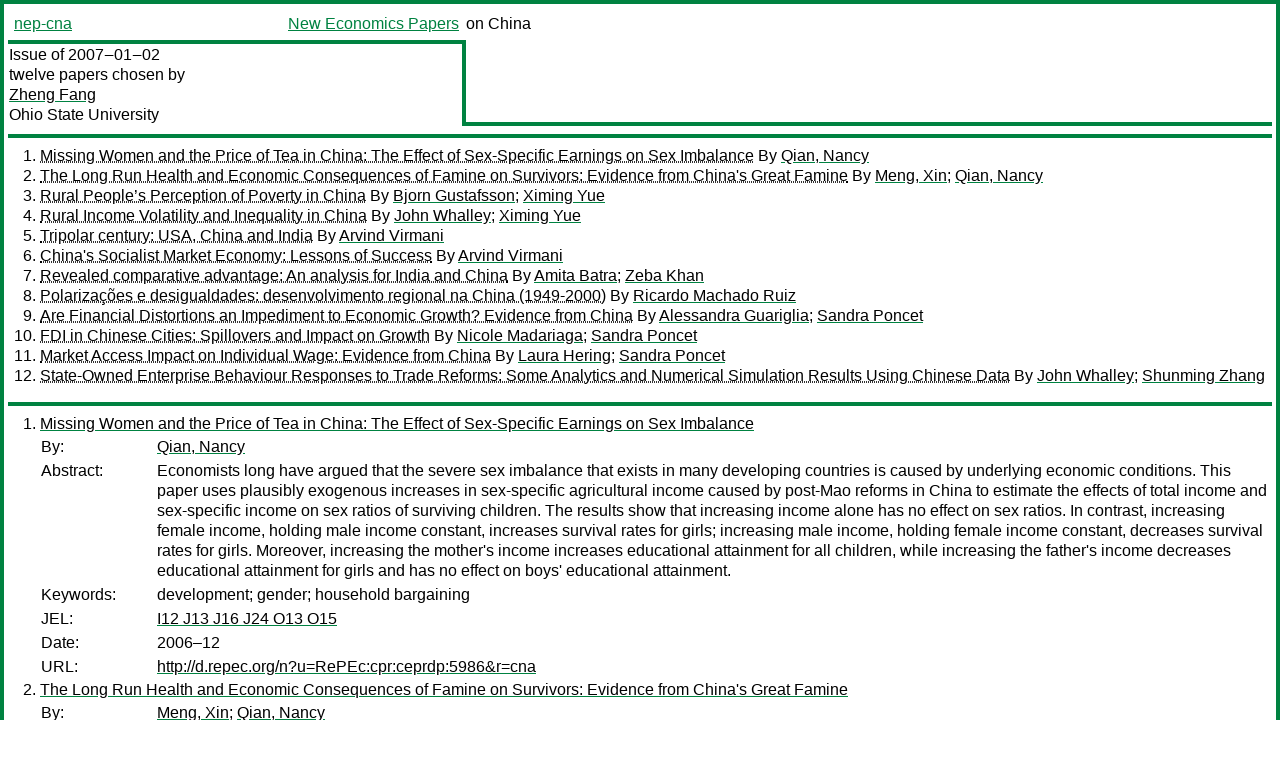

--- FILE ---
content_type: text/html
request_url: https://nep.repec.org/nep-cna/2007-01-02
body_size: 7423
content:
<!DOCTYPE html PUBLIC "-//W3C//DTD XHTML 1.0 Strict//EN" "http://www.w3.org/TR/xhtml1/DTD/xhtml1-strict.dtd">
<html xmlns="http://www.w3.org/1999/xhtml" lang="en-us" xml:lang="en-us">
<head>
<title>nep-cna 2007-01-02 papers</title>
<meta http-equiv="Content-type" content="text/html; charset=utf-8" />
<meta name="viewport" content="width=device-width, initial-scale=1.0, maximum-scale=1" />
<meta name="format-detection" content="telephone=no" />
<link rel="stylesheet" title="default" type="text/css" href="/css" />
</head>
<body>
<table id="riban_left_table">
<tr>
<td class="riban">
<table id="riban_left_table">
<tr>
<td align="left" width="50%" valign="middle">
<a class="intlink" id="report_link_in_riban_table" href="http://nep.repec.org/nep-cna.html">nep-cna</a></td>
<td align="right" valign="middle" width="50%" id="issue_service_name_td">
<a class="intlink" id="service_link_in_riban_table" href="http://nep.repec.org/">New Economics Papers</a>
</td>
</tr>
</table>
</td>
<td class="riban" width="64%"> on China</td></tr></table>

<table width="100%" id="snake_table">
<tr>
<td id="edition_column" width="36%">
<div>Issue of 2007‒01‒02<br />
twelve papers chosen by<br />
<a class="trout" href="http://ideas.repec.org/e/pfa102.html">Zheng Fang</a><br />
<a class="extlink" href="">Ohio State University</a><br />
</div>
</td>
<td id="repad_cell" width="64%"></td></tr></table>
<hr />

<ol class="liblo_ol">
<li class="liblo_li">
<a target="_blank" class="indoc" href="#p1">Missing Women and the Price of Tea in China: The Effect of Sex-Specific Earnings on Sex Imbalance</a> By 
<a target="_blank" class="trout" href="http://econpapers.repec.org/scripts/search.pf?aus=Qian, Nancy">Qian, Nancy</a></li>
<li class="liblo_li">
<a target="_blank" class="indoc" href="#p2">The Long Run Health and Economic Consequences of Famine on Survivors: Evidence from China's Great Famine</a> By 
<a target="_blank" class="trout" href="http://econpapers.repec.org/scripts/search.pf?aus=Meng, Xin">Meng, Xin</a>; 
<a target="_blank" class="trout" href="http://econpapers.repec.org/scripts/search.pf?aus=Qian, Nancy">Qian, Nancy</a></li>
<li class="liblo_li">
<a target="_blank" class="indoc" href="#p3">Rural People’s Perception of Poverty in China</a> By 
<a target="_blank" class="trout" href="http://econpapers.repec.org/scripts/search.pf?aus=Bjorn Gustafsson">Bjorn Gustafsson</a>; 
<a target="_blank" class="trout" href="http://econpapers.repec.org/scripts/search.pf?aus=Ximing Yue">Ximing Yue</a></li>
<li class="liblo_li">
<a target="_blank" class="indoc" href="#p4">Rural Income Volatility and Inequality in China</a> By 
<a target="_blank" class="trout" href="http://econpapers.repec.org/scripts/search.pf?aus=John Whalley">John Whalley</a>; 
<a target="_blank" class="trout" href="http://econpapers.repec.org/scripts/search.pf?aus=Ximing Yue">Ximing Yue</a></li>
<li class="liblo_li">
<a target="_blank" class="indoc" href="#p5">Tripolar century: USA, China and India</a> By 
<a target="_blank" class="trout" href="http://econpapers.repec.org/scripts/search.pf?aus=Arvind Virmani">Arvind Virmani</a></li>
<li class="liblo_li">
<a target="_blank" class="indoc" href="#p6">China's Socialist Market Economy: Lessons of Success</a> By 
<a target="_blank" class="trout" href="http://econpapers.repec.org/scripts/search.pf?aus=Arvind Virmani">Arvind Virmani</a></li>
<li class="liblo_li">
<a target="_blank" class="indoc" href="#p7">Revealed comparative advantage: An analysis for India and China</a> By 
<a target="_blank" class="trout" href="http://econpapers.repec.org/scripts/search.pf?aus=Amita Batra">Amita Batra</a>; 
<a target="_blank" class="trout" href="http://econpapers.repec.org/scripts/search.pf?aus=Zeba Khan">Zeba Khan</a></li>
<li class="liblo_li">
<a target="_blank" class="indoc" href="#p8">Polarizações e desigualdades: desenvolvimento regional na China (1949-2000)</a> By 
<a target="_blank" class="trout" href="http://econpapers.repec.org/scripts/search.pf?aus=Ricardo Machado Ruiz">Ricardo Machado Ruiz</a></li>
<li class="liblo_li">
<a target="_blank" class="indoc" href="#p9">Are Financial Distortions an Impediment to Economic Growth? Evidence from China</a> By 
<a target="_blank" class="trout" href="http://econpapers.repec.org/scripts/search.pf?aus=Alessandra Guariglia">Alessandra Guariglia</a>; 
<a target="_blank" class="trout" href="http://econpapers.repec.org/scripts/search.pf?aus=Sandra Poncet">Sandra Poncet</a></li>
<li class="liblo_li">
<a target="_blank" class="indoc" href="#p10">FDI in Chinese Cities: Spillovers and Impact on Growth</a> By 
<a target="_blank" class="trout" href="http://econpapers.repec.org/scripts/search.pf?aus=Nicole Madariaga">Nicole Madariaga</a>; 
<a target="_blank" class="trout" href="http://econpapers.repec.org/scripts/search.pf?aus=Sandra Poncet">Sandra Poncet</a></li>
<li class="liblo_li">
<a target="_blank" class="indoc" href="#p11">Market Access Impact on Individual Wage: Evidence from China</a> By 
<a target="_blank" class="trout" href="http://econpapers.repec.org/scripts/search.pf?aus=Laura Hering">Laura Hering</a>; 
<a target="_blank" class="trout" href="http://econpapers.repec.org/scripts/search.pf?aus=Sandra Poncet">Sandra Poncet</a></li>
<li class="liblo_li">
<a target="_blank" class="indoc" href="#p12">State-Owned Enterprise Behaviour Responses to Trade Reforms: Some Analytics and Numerical Simulation Results Using Chinese Data</a> By 
<a target="_blank" class="trout" href="http://econpapers.repec.org/scripts/search.pf?aus=John Whalley">John Whalley</a>; 
<a target="_blank" class="trout" href="http://econpapers.repec.org/scripts/search.pf?aus=Shunming Zhang">Shunming Zhang</a></li></ol>
<hr />
<ol class="coblo_ol">

<li class="coblo_li">
<div id="p1">
<a target="_blank" class="trout" href="http://econpapers.repec.org/RePEc:cpr:ceprdp:5986">Missing Women and the Price of Tea in China: The Effect of Sex-Specific Earnings on Sex Imbalance</a></div>
<table class="basit">
<tr>
<td style="width: 7em" class="fina">By:</td>
<td class="fiva">
<a target="_blank" class="trout" href="http://econpapers.repec.org/scripts/search.pf?aus=Qian, Nancy">Qian, Nancy</a></td></tr>
<tr>
<td style="width: 7em" class="fina">Abstract:</td>
<td class="fiva">Economists long have argued that the severe sex imbalance that exists in many 
developing countries is caused by underlying economic conditions. This paper 
uses plausibly exogenous increases in sex-specific agricultural income caused 
by post-Mao reforms in China to estimate the effects of total income and 
sex-specific income on sex ratios of surviving children. The results show that 
increasing income alone has no effect on sex ratios. In contrast, increasing 
female income, holding male income constant, increases survival rates for 
girls; increasing male income, holding female income constant, decreases 
survival rates for girls. Moreover, increasing the mother's income increases 
educational attainment for all children, while increasing the father's income 
decreases educational attainment for girls and has no effect on boys' 
educational attainment.</td></tr>
<tr>
<td style="width: 7em" class="fina">Keywords:</td>
<td class="fiva">development; gender; household bargaining</td></tr>
<tr>
<td style="width: 7em" class="fina">JEL:</td>
<td class="fiva">
<a target="_blank" class="trout" href="http://econpapers.repec.org/scripts/search.pf?jel=I12 J13 J16 J24 O13 O15">I12 J13 J16 J24 O13 O15</a></td></tr>
<tr>
<td style="width: 7em" class="fina">Date:</td>
<td class="fiva">2006–12</td></tr>
<tr>
<td style="width: 7em" class="fina">URL:</td>
<td class="fiva"><a target="_blank" class="trout" href="http://d.repec.org/n?u=RePEc:cpr:ceprdp:5986&amp;r=cna">http://d.repec.org/n?u=RePEc:cpr:ceprdp:5986&amp;r=cna</a></td></tr></table></li>

<li class="coblo_li">
<div id="p2">
<a target="_blank" class="trout" href="http://econpapers.repec.org/RePEc:cpr:ceprdp:5989">The Long Run Health and Economic Consequences of Famine on Survivors: Evidence from China's Great Famine</a></div>
<table class="basit">
<tr>
<td style="width: 7em" class="fina">By:</td>
<td class="fiva">
<a target="_blank" class="trout" href="http://econpapers.repec.org/scripts/search.pf?aus=Meng, Xin">Meng, Xin</a>; 
<a target="_blank" class="trout" href="http://econpapers.repec.org/scripts/search.pf?aus=Qian, Nancy">Qian, Nancy</a></td></tr>
<tr>
<td style="width: 7em" class="fina">Abstract:</td>
<td class="fiva">In the past century, more people have perished from famine than from the two 
World Wars combined. Many more were exposed to famine and survived. Yet we 
know almost nothing about the long run impact of famine on these survivors. 
This paper addresses this question by estimating the effect of childhood 
exposure to China's Great Famine on adult health and labor market outcomes of 
survivors. It resolves two major empirical difficulties: 1) data limitation in 
measures of famine intensity; and 2) the potential joint determination of 
famine occurrences and survivors' outcomes. As a measure of famine intensity, 
we use regional cohort size of the surviving population in a place and time 
when there is little migration. We then exploit a novel source of plausibly 
exogenous variation in famine intensity to estimate the causal effect of 
childhood exposure to famine on adult health, educational attainment and labor 
supply. The results show that exposure to famine had significant adverse 
effects on adult health and work capacity. The magnitude of the effect is 
negatively correlated with age at the onset of the famine. For example, for 
those who were one year old at the onset of the famine, exposure on average 
reduced height by 2.08% (3.34cm), weight by 6.03% (3.38kg), weight-for-height 
by 4% (0.01 kg/cm), upper arm circumference by 3.95% (0.99cm) and labor supply 
by 6.93% (3.28 hrs/week). The results also suggest that famine exposure 
decreased educational attainment by 3% (0.19 years); and that selection for 
survival decreased within-region inequality in famine stricken regions.</td></tr>
<tr>
<td style="width: 7em" class="fina">Keywords:</td>
<td class="fiva">children; demographic; famine; institutions</td></tr>
<tr>
<td style="width: 7em" class="fina">JEL:</td>
<td class="fiva">
<a target="_blank" class="trout" href="http://econpapers.repec.org/scripts/search.pf?jel=J1 J24 O15">J1 J24 O15</a></td></tr>
<tr>
<td style="width: 7em" class="fina">Date:</td>
<td class="fiva">2006–12</td></tr>
<tr>
<td style="width: 7em" class="fina">URL:</td>
<td class="fiva"><a target="_blank" class="trout" href="http://d.repec.org/n?u=RePEc:cpr:ceprdp:5989&amp;r=cna">http://d.repec.org/n?u=RePEc:cpr:ceprdp:5989&amp;r=cna</a></td></tr></table></li>

<li class="coblo_li">
<div id="p3">
<a target="_blank" class="trout" href="http://econpapers.repec.org/RePEc:iza:izadps:dp2486">Rural People’s Perception of Poverty in China</a></div>
<table class="basit">
<tr>
<td style="width: 7em" class="fina">By:</td>
<td class="fiva">
<a target="_blank" class="trout" href="http://econpapers.repec.org/scripts/search.pf?aus=Bjorn Gustafsson">Bjorn Gustafsson</a> (University of Göteborg and IZA Bonn); 
<a target="_blank" class="trout" href="http://econpapers.repec.org/scripts/search.pf?aus=Ximing Yue">Ximing Yue</a> (Renmin University of China)</td></tr>
<tr>
<td style="width: 7em" class="fina">Abstract:</td>
<td class="fiva">Subjective Poverty Line methodology is applied to rural China 2002 using a 
sample from 22 provinces. Respondents were asked two questions: one on amount 
of food necessary and another on amount of cash necessary for their 
households. The respondent’s perception of how much cash is needed varies 
profoundly and positively by income in the county where the respondent lives. 
The findings provide an argument for increasing the official poverty line for 
China as average household income increases. Poverty in rural China is 
disproportionally concentrated to the western regions and to poor counties. 
Most of rural China’s poverty can be attributed to households living outside 
classified poor areas. People living in a household with many members, those 
with a household head with a short education, and children face higher poverty 
risks than other persons.</td></tr>
<tr>
<td style="width: 7em" class="fina">Keywords:</td>
<td class="fiva">China, poverty, poverty line</td></tr>
<tr>
<td style="width: 7em" class="fina">JEL:</td>
<td class="fiva">
<a target="_blank" class="trout" href="http://econpapers.repec.org/scripts/search.pf?jel=I32 O15 P36">I32 O15 P36</a></td></tr>
<tr>
<td style="width: 7em" class="fina">Date:</td>
<td class="fiva">2006–12</td></tr>
<tr>
<td style="width: 7em" class="fina">URL:</td>
<td class="fiva"><a target="_blank" class="trout" href="http://d.repec.org/n?u=RePEc:iza:izadps:dp2486&amp;r=cna">http://d.repec.org/n?u=RePEc:iza:izadps:dp2486&amp;r=cna</a></td></tr></table></li>

<li class="coblo_li">
<div id="p4">
<a target="_blank" class="trout" href="http://econpapers.repec.org/RePEc:nbr:nberwo:12779">Rural Income Volatility and Inequality in China</a></div>
<table class="basit">
<tr>
<td style="width: 7em" class="fina">By:</td>
<td class="fiva">
<a target="_blank" class="trout" href="http://econpapers.repec.org/scripts/search.pf?aus=John Whalley">John Whalley</a>; 
<a target="_blank" class="trout" href="http://econpapers.repec.org/scripts/search.pf?aus=Ximing Yue">Ximing Yue</a></td></tr>
<tr>
<td style="width: 7em" class="fina">Abstract:</td>
<td class="fiva">Available data indicates a growing urban-rural income gap (the ratio of mean 
urban to rural incomes) with a significant increase from around 1.8 in the 
late 1980's to over 3 today. These estimates do not take into account the 
higher volatility of rural incomes in China. Current literature based on 
analyses of rural income volatility in China decomposes poverty into chronic 
and transient components using longitudinal survey data and assesses the 
fraction of the Foster, Greer and Thorbecke poverty gap attributable to mean 
income over time being below the poverty line. Resulting estimates of 40-50 % 
transient poverty point to the policy conclusion that poverty may be a less 
serious social problem than it appears in annual data due to rural income 
volatility. Here we use a direct method instead to adjust rural income for 
volatility using a certainty equivalent income measure and recompute summary 
statistics for the distribution of volatility corrected incomes, including the 
urban-rural income gap on which much of current poverty debate in China 
focuses. Since an uncertain income stream is worth less in utility terms than 
a certain income stream we argue that heightened rural volatility increases 
the effective urban-rural income gap and intensifies not weakens poverty 
concerns. Using Chinese longitudinal rural survey data for which current 
decompositions can be replicated, we make adjustments for certainty 
equivalence of rural household income streams which not only widen the 
urban-rural income gap in China but also increases other distributional 
summary statistics. Depending upon values used for the coefficient of relative 
risk aversion, the measured urban-rural income gap increases by 20-30% using a 
certainty equivalent measure to adjust rural incomes for volatility. We also 
conduct similar analyses using consumption data, for which slightly larger 
increases occur.</td></tr>
<tr>
<td style="width: 7em" class="fina">JEL:</td>
<td class="fiva">
<a target="_blank" class="trout" href="http://econpapers.repec.org/scripts/search.pf?jel=O15 O20 O53">O15 O20 O53</a></td></tr>
<tr>
<td style="width: 7em" class="fina">Date:</td>
<td class="fiva">2006–12</td></tr>
<tr>
<td style="width: 7em" class="fina">URL:</td>
<td class="fiva"><a target="_blank" class="trout" href="http://d.repec.org/n?u=RePEc:nbr:nberwo:12779&amp;r=cna">http://d.repec.org/n?u=RePEc:nbr:nberwo:12779&amp;r=cna</a></td></tr></table></li>

<li class="coblo_li">
<div id="p5">
<a target="_blank" class="trout" href="http://econpapers.repec.org/RePEc:ind:icrier:160">Tripolar century: USA, China and India</a></div>
<table class="basit">
<tr>
<td style="width: 7em" class="fina">By:</td>
<td class="fiva">
<a target="_blank" class="trout" href="http://econpapers.repec.org/scripts/search.pf?aus=Arvind Virmani">Arvind Virmani</a> (Indian Council for Research on International Economic Relations)</td></tr>
<tr>
<td style="width: 7em" class="fina">Date:</td>
<td class="fiva">2005–03</td></tr>
<tr>
<td style="width: 7em" class="fina">URL:</td>
<td class="fiva"><a target="_blank" class="trout" href="http://d.repec.org/n?u=RePEc:ind:icrier:160&amp;r=cna">http://d.repec.org/n?u=RePEc:ind:icrier:160&amp;r=cna</a></td></tr></table></li>

<li class="coblo_li">
<div id="p6">
<a target="_blank" class="trout" href="http://econpapers.repec.org/RePEc:ind:icrier:178">China's Socialist Market Economy: Lessons of Success</a></div>
<table class="basit">
<tr>
<td style="width: 7em" class="fina">By:</td>
<td class="fiva">
<a target="_blank" class="trout" href="http://econpapers.repec.org/scripts/search.pf?aus=Arvind Virmani">Arvind Virmani</a> (Indian Council for Research on International Economic Relations)</td></tr>
<tr>
<td style="width: 7em" class="fina">Date:</td>
<td class="fiva">2005–12</td></tr>
<tr>
<td style="width: 7em" class="fina">URL:</td>
<td class="fiva"><a target="_blank" class="trout" href="http://d.repec.org/n?u=RePEc:ind:icrier:178&amp;r=cna">http://d.repec.org/n?u=RePEc:ind:icrier:178&amp;r=cna</a></td></tr></table></li>

<li class="coblo_li">
<div id="p7">
<a target="_blank" class="trout" href="http://econpapers.repec.org/RePEc:ind:icrier:168">Revealed comparative advantage: An analysis for India and China</a></div>
<table class="basit">
<tr>
<td style="width: 7em" class="fina">By:</td>
<td class="fiva">
<a target="_blank" class="trout" href="http://econpapers.repec.org/scripts/search.pf?aus=Amita Batra">Amita Batra</a> (Indian Council for Research on International Economic Relations); 
<a target="_blank" class="trout" href="http://econpapers.repec.org/scripts/search.pf?aus=Zeba Khan">Zeba Khan</a> (Indian Council for Research on International Economic Relations)</td></tr>
<tr>
<td style="width: 7em" class="fina">Date:</td>
<td class="fiva">2005–08</td></tr>
<tr>
<td style="width: 7em" class="fina">URL:</td>
<td class="fiva"><a target="_blank" class="trout" href="http://d.repec.org/n?u=RePEc:ind:icrier:168&amp;r=cna">http://d.repec.org/n?u=RePEc:ind:icrier:168&amp;r=cna</a></td></tr></table></li>

<li class="coblo_li">
<div id="p8">
<a target="_blank" class="trout" href="http://econpapers.repec.org/RePEc:cdp:texdis:td299">Polarizações e desigualdades: desenvolvimento regional na China (1949-2000)</a></div>
<table class="basit">
<tr>
<td style="width: 7em" class="fina">By:</td>
<td class="fiva">
<a target="_blank" class="trout" href="http://econpapers.repec.org/scripts/search.pf?aus=Ricardo Machado Ruiz">Ricardo Machado Ruiz</a> (Cedeplar-UFMG)</td></tr>
<tr>
<td style="width: 7em" class="fina">Abstract:</td>
<td class="fiva">The regional development in China in the period 1949-2000 has two stages. In 
the first one (1949-1978), the aim was to control the territory. During three 
decades the government encouraged the convergences of per capita income among 
regions, rural, and urban areas, the industry was decentralized, the growth of 
central regions was induced, and the growth of coastal regions was 
constrained. In the second period (1979-2000), the so called "coastal and 
uneven strategy of development" determined the regional development of China. 
During this period the regional disparity decreased only at the beginning, 
then the differences between rural and urban areas, regions, and provinces 
were amplified and political conflicts increased.</td></tr>
<tr>
<td style="width: 7em" class="fina">Keywords:</td>
<td class="fiva">China; regional economics; economic development; regional policy</td></tr>
<tr>
<td style="width: 7em" class="fina">JEL:</td>
<td class="fiva">
<a target="_blank" class="trout" href="http://econpapers.repec.org/scripts/search.pf?jel=R58 R11 O14 O18">R58 R11 O14 O18</a></td></tr>
<tr>
<td style="width: 7em" class="fina">Date:</td>
<td class="fiva">2006–12</td></tr>
<tr>
<td style="width: 7em" class="fina">URL:</td>
<td class="fiva"><a target="_blank" class="trout" href="http://d.repec.org/n?u=RePEc:cdp:texdis:td299&amp;r=cna">http://d.repec.org/n?u=RePEc:cdp:texdis:td299&amp;r=cna</a></td></tr></table></li>

<li class="coblo_li">
<div id="p9">
<a target="_blank" class="trout" href="http://econpapers.repec.org/RePEc:cii:cepidt:2006-21">Are Financial Distortions an Impediment to Economic Growth? Evidence from China</a></div>
<table class="basit">
<tr>
<td style="width: 7em" class="fina">By:</td>
<td class="fiva">
<a target="_blank" class="trout" href="http://econpapers.repec.org/scripts/search.pf?aus=Alessandra Guariglia">Alessandra Guariglia</a>; 
<a target="_blank" class="trout" href="http://econpapers.repec.org/scripts/search.pf?aus=Sandra Poncet">Sandra Poncet</a></td></tr>
<tr>
<td style="width: 7em" class="fina">Abstract:</td>
<td class="fiva">Using data for 30 Chinese provinces over the period 1989-2003, this study 
examines the relationship between the level of financial intermediary 
development, and real GDP growth, physical capital accumulation, and total 
factor productivity (TFP) growth. We find that traditionally used indicators 
of financial development and China-specific indicators measuring the level of 
state interventionism in finance are generally negatively associated with 
growth and its sources, while indicators measuring the degree of market driven 
financing in the economy are positively associated with GDP and TFP growth, 
and capital accumulation. These effects have gradually declined over time and 
are weaker for high FDI recipients.</td></tr>
<tr>
<td style="width: 7em" class="fina">Keywords:</td>
<td class="fiva">Financial intermediation; economic growth; capital accumulation; productivity growth; China</td></tr>
<tr>
<td style="width: 7em" class="fina">JEL:</td>
<td class="fiva">
<a target="_blank" class="trout" href="http://econpapers.repec.org/scripts/search.pf?jel=E44 G21 N15 O16 O40">E44 G21 N15 O16 O40</a></td></tr>
<tr>
<td style="width: 7em" class="fina">Date:</td>
<td class="fiva">2006–12</td></tr>
<tr>
<td style="width: 7em" class="fina">URL:</td>
<td class="fiva"><a target="_blank" class="trout" href="http://d.repec.org/n?u=RePEc:cii:cepidt:2006-21&amp;r=cna">http://d.repec.org/n?u=RePEc:cii:cepidt:2006-21&amp;r=cna</a></td></tr></table></li>

<li class="coblo_li">
<div id="p10">
<a target="_blank" class="trout" href="http://econpapers.repec.org/RePEc:cii:cepidt:2006-22">FDI in Chinese Cities: Spillovers and Impact on Growth</a></div>
<table class="basit">
<tr>
<td style="width: 7em" class="fina">By:</td>
<td class="fiva">
<a target="_blank" class="trout" href="http://econpapers.repec.org/scripts/search.pf?aus=Nicole Madariaga">Nicole Madariaga</a>; 
<a target="_blank" class="trout" href="http://econpapers.repec.org/scripts/search.pf?aus=Sandra Poncet">Sandra Poncet</a></td></tr>
<tr>
<td style="width: 7em" class="fina">Abstract:</td>
<td class="fiva">We study the impact of FDI on growth performance. We rely on a data set of 
Chinese cities between 1990 and 2002 to investigate the effects of FDI in the 
traditional growth regression framework using the GMM estimator for dynamic 
panels. Our growth model incorporates an explicit consideration of spatial 
dependence effects in the form of spatially lagged income and FDI. Our results 
reveal that Chinese cities take advantage not only of FDI flows received 
locally but also of FDI flows received by their neighbors.</td></tr>
<tr>
<td style="width: 7em" class="fina">Keywords:</td>
<td class="fiva">Growth; regional convergence; economic geography; foreign direct investment China</td></tr>
<tr>
<td style="width: 7em" class="fina">JEL:</td>
<td class="fiva">
<a target="_blank" class="trout" href="http://econpapers.repec.org/scripts/search.pf?jel=E1 O1 O5 R1">E1 O1 O5 R1</a></td></tr>
<tr>
<td style="width: 7em" class="fina">Date:</td>
<td class="fiva">2006–12</td></tr>
<tr>
<td style="width: 7em" class="fina">URL:</td>
<td class="fiva"><a target="_blank" class="trout" href="http://d.repec.org/n?u=RePEc:cii:cepidt:2006-22&amp;r=cna">http://d.repec.org/n?u=RePEc:cii:cepidt:2006-22&amp;r=cna</a></td></tr></table></li>

<li class="coblo_li">
<div id="p11">
<a target="_blank" class="trout" href="http://econpapers.repec.org/RePEc:cii:cepidt:2006-23">Market Access Impact on Individual Wage: Evidence from China</a></div>
<table class="basit">
<tr>
<td style="width: 7em" class="fina">By:</td>
<td class="fiva">
<a target="_blank" class="trout" href="http://econpapers.repec.org/scripts/search.pf?aus=Laura Hering">Laura Hering</a>; 
<a target="_blank" class="trout" href="http://econpapers.repec.org/scripts/search.pf?aus=Sandra Poncet">Sandra Poncet</a></td></tr>
<tr>
<td style="width: 7em" class="fina">Abstract:</td>
<td class="fiva">We study the effect of geography and in particular of market access on wages 
by working with individual data from 56 Chinese cities in 11 different 
provinces. By applying the theory of the New Economic Geography on individual 
survey data, we contribute to the explanation of growing disparities within 
the country, and even within provinces. We examine to what extent proximity to 
markets can explain inter-individual wage heterogeneity and growing wage 
disparities within Chinese provinces. Using a New Economic Geography style 
model, we derive an econometric specification relating wages to market access. 
The latter is calculated as a transport cost weighted sum of the surrounding 
locations’ market capacities. Based on data from 1995 on around 10,000 Chinese 
workers, and after controlling for individual skills and factor endowments, we 
find that a significant fraction of inter-individual differences in terms of 
return to labor can be explained by the geography of access to markets. 
Moreover, our study investigates whether the relationship between market 
access and wages holds for all types of workers equally and shows that the 
magnitude of the impact depends on the firm type and the level of 
qualification.</td></tr>
<tr>
<td style="width: 7em" class="fina">Keywords:</td>
<td class="fiva">Economic geography; international trade; regional integration; wage China; inequality</td></tr>
<tr>
<td style="width: 7em" class="fina">JEL:</td>
<td class="fiva">
<a target="_blank" class="trout" href="http://econpapers.repec.org/scripts/search.pf?jel=F12 F15 R11 R12">F12 F15 R11 R12</a></td></tr>
<tr>
<td style="width: 7em" class="fina">Date:</td>
<td class="fiva">2006–12</td></tr>
<tr>
<td style="width: 7em" class="fina">URL:</td>
<td class="fiva"><a target="_blank" class="trout" href="http://d.repec.org/n?u=RePEc:cii:cepidt:2006-23&amp;r=cna">http://d.repec.org/n?u=RePEc:cii:cepidt:2006-23&amp;r=cna</a></td></tr></table></li>

<li class="coblo_li">
<div id="p12">
<a target="_blank" class="trout" href="http://econpapers.repec.org/RePEc:nbr:nberwo:12780">State-Owned Enterprise Behaviour Responses to Trade Reforms: Some Analytics and Numerical Simulation Results Using Chinese Data</a></div>
<table class="basit">
<tr>
<td style="width: 7em" class="fina">By:</td>
<td class="fiva">
<a target="_blank" class="trout" href="http://econpapers.repec.org/scripts/search.pf?aus=John Whalley">John Whalley</a>; 
<a target="_blank" class="trout" href="http://econpapers.repec.org/scripts/search.pf?aus=Shunming Zhang">Shunming Zhang</a></td></tr>
<tr>
<td style="width: 7em" class="fina">Abstract:</td>
<td class="fiva">We note the absence of prior literature on analytical structures to be used 
for China and other economies with extensive SOEs when evaluating behavioural 
responses of SOEs to trade policy and other changes. This is despite both the 
large empirical literature discussing the productivity effects of Chinese SOE 
enterprise reform, and wider policy discussion of the potential impacts of 
various reform initiatives. We present two simple analytical formulations of 
SOE behaviour in response to trade policy change with the aim of investigating 
how traditional competitive models of enterprise behaviour can mislead when 
used in policy debate. One formulation centres on SOE managerial control. In 
this enterprise managers are politically appointed, expect any non performing 
loans to be recapitalized by state banks andhence capital is centrally 
allocated by credit rationing. The managers are assured to maximize the size 
of the enterprise rather than profits since this yields maximal networking 
benefits to managers. This implies labour is priced at its average rather than 
its marginal product, and with a competitive non-manufacturing (agricultural) 
industry free trade is not optimal policy. The other assumes worker control of 
SOEs and that workers satisfice in their supply of effort to the enterprise 
given both fixed wage rates and enterprise employment and otherwise shirk or 
pursue second jobs. In this formulation the enterprise meets their budget 
constraint and covers costs. With leisure in the preferences of enterprise 
members, their leisure consumption will be implied by the satisfying behaviour 
of the enterprise and will be non optimal. In both model variants, 
implications for trade policy are different from those of a standard 
competitive model, and computations using models calibrated to 2003 Chinese 
data suggest the differences can be large.</td></tr>
<tr>
<td style="width: 7em" class="fina">JEL:</td>
<td class="fiva">
<a target="_blank" class="trout" href="http://econpapers.repec.org/scripts/search.pf?jel=F00 F13 P2">F00 F13 P2</a></td></tr>
<tr>
<td style="width: 7em" class="fina">Date:</td>
<td class="fiva">2006–12</td></tr>
<tr>
<td style="width: 7em" class="fina">URL:</td>
<td class="fiva"><a target="_blank" class="trout" href="http://d.repec.org/n?u=RePEc:nbr:nberwo:12780&amp;r=cna">http://d.repec.org/n?u=RePEc:nbr:nberwo:12780&amp;r=cna</a></td></tr></table></li></ol>
<hr />

<div class="aboutreport issuefooter">This nep-cna issue is ©2007 by <a href="http://ideas.repec.org/e/pfa102.html"></a>Zheng Fang. It is provided as is without any express or implied warranty. It may be freely redistributed in whole or in part for any purpose. If distributed in part, please include this notice.</div>
<div class="aboutnep issuefooter">General information on the NEP project can be found at <a class="intlink" href="http://nep.repec.org/">http://nep.repec.org</a>. For comments please write to the director of NEP, <a class="extlink" href="http://novarese.org/">Marco Novarese</a> at &lt;director@nep.repec.org&gt;. Put “NEP” in the subject, otherwise your mail may be rejected.</div> 
<div class="issuefooter">NEP’s infrastructure is sponsored by

<td align="left" class="head_sponsor_text">
the <a class="intlink" href="">School of Economics and Finance</a>
of <a class="intlink" href="">Massey University</a> 
in New Zealand.</td>
</div>

<hr />
</body>
<div class="footer">
This page is being maintained by
<a class="int footer_link" href="http://openlib.org/home/krichel/">Thomas Krichel</a>.
It was last updated on 
2023‒07‒08 at 14:44.
</div>
</html>
